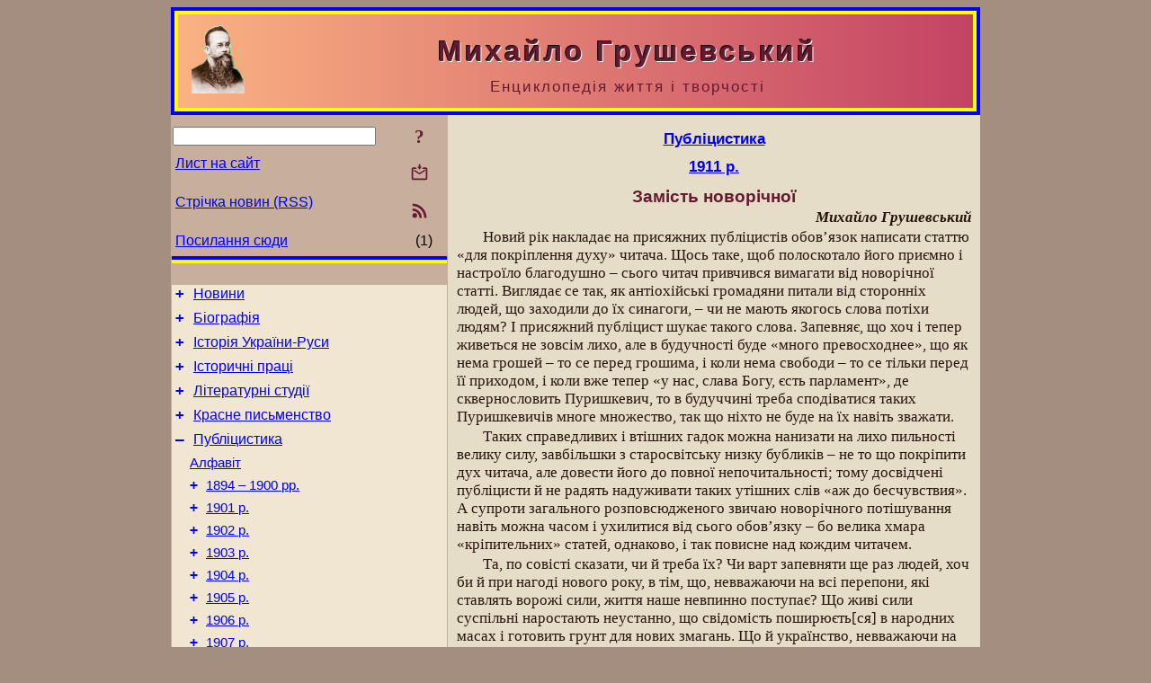

--- FILE ---
content_type: text/html; charset=utf-8
request_url: https://m-hrushevsky.name/uk/Publicistics/1911/ZamistNovorichnoji.html
body_size: 21777
content:
<!DOCTYPE html>
<html lang="uk">
<head>
<!-- Global site tag (gtag.js) - Google Analytics -->
<script async src="https://www.googletagmanager.com/gtag/js?id=UA-3035925-13"></script>
<script>
 window.dataLayer = window.dataLayer || [];
 function gtag(){dataLayer.push(arguments);}
 gtag('js', new Date());
 gtag('config', 'UA-3035925-13');
</script>
<script async src="//pagead2.googlesyndication.com/pagead/js/adsbygoogle.js"></script>
<script>
(adsbygoogle = window.adsbygoogle || []).push({
google_ad_client: "pub-3960713518170830",
enable_page_level_ads: true
});
</script>
<meta http-equiv="Content-Type" content="text/html; charset=utf-8" />
<meta name="viewport" content="width=device-width, initial-scale=1">
<meta name="generator" content="Smereka 4.3" />
<meta name="author" content="M.Zharkikh" />
<!-- Begin section WinTitle -->
<title>Михайло Грушевський – Замість новорічної</title>
<!-- End section WinTitle -->
<meta name="description" content="Тепер сі будучі герої українського націоналізму самі не підозрівають і не передчувають, як близько і близесенько ходить коло них отся можливість їх українського націоналізму." />
<link rel="shortcut icon" media="all" href="/files/MHr/favicon.ico" type="image/x-icon" />
<link rel="icon" media="all" href="/files/MHr/favicon.ico" type="image/x-icon" />
<!-- Begin section ResponsiveCSS -->
<style>
/* Common Smereka responsive design styles
Inspired with W3.css ver 4.12 */

@media (min-width: 900px) {
.w3-modal-content {width:800px!important;}
.w3-hide-large {display:none!important;}
#LeftCell {width: 308px;}
}

@media (max-width: 899px) {
#LeftCell {display: none;}
#DocContainer {max-width: 600px!important;}
}
</style>
<!-- End section ResponsiveCSS -->
<link rel="StyleSheet" type="text/css" href="/files/MHr/site.css" />
<script src="/files/common/jscripts/common.js"></script>
<!-- Begin section AdditionalJS -->
<!-- End section AdditionalJS -->
<script>
var LACopyFail = 'Скористайтесь локальним меню для копіювання';
var LATempText = 'Запит обробляється...';
var LATEMsg = 'Фрагмент тексту, в якому Ви помітили помилку:%n%s%n%nВідправити повідомлення редактору сайта?';
var LATENote = 'Виділено занадто довгий текст.%nВиділіть не більше %s символів.';
var LABmkA = 'Номер рядка (абзаца)';
var LABmkB = 'Копіювати URL рядка (абзаца) в буфер обміну';
var LABmkC = 'Встановити закладку на цей рядок (абзац)';
var LABmkD = 'К';
var LABmkD2 = 'З';
var LAShareText = 'Поділитись у ';
var LAPublText = 'Опублікувати в ';
var LAAddBmkText = 'Додати закладку в ';
var LACVMsg = 'Поле «%s» є обов’язковим';
var DoLoadFunc = null;
var HelperRunOnce = 0;
var FocusId = null;
var CurrentNodeId = 282190;
var CurrentLang = 'uk';
var CurrentMode = '';
var GlobalSearchMode = 'SmerekaSE';
window.google_analytics_uacct = 'UA-3035925-13';

function CopyToClipboard(str) {
//This is NOT work while in separate file, but work when insert in HTML.
	if (window.clipboardData) { // IE
		window.clipboardData.setData('text', str);
	} else { // all except Safari
	// http://jsfiddle.net/jdhenckel/km7prgv4/3
		function listener(e) {
		e.clipboardData.setData("text/html", str);
		e.clipboardData.setData("text/plain", str);
		e.preventDefault();
		}
		document.addEventListener("copy", listener);
		try {
			var Res = document.execCommand('copy');
			if (!Res) { // no way in Safari!
				alert(LACopyFail);
			}
		}
		catch (err) {
			alert(LACopyFail);
		}
		document.removeEventListener("copy", listener);
	}
}; // CopyToClipboard
</script>

<link rel="canonical" href="/uk/Publicistics/1911/ZamistNovorichnoji.html" />
</head>
<body class="DocBody" onload="DoLoad()">
<div id="DocContainer">
<!-- Begin section PreHeader -->
<!-- End section PreHeader -->
<header>
<!-- Begin section PageHeader -->
<div style="padding: 4px; background: blue">
<table id="InnerDocHdr">
<tr>
<td style="vertical-align: middle; width: 12px" class="w3-hide-large">
<button id="MenuBtn" class="w3-button" style="line-height: 20px;" title="Відкрити ліву панель інструментів / навігації" onclick="ToggleLeftPanel(1)">☰</button>
</td>
<td style="vertical-align: middle; padding-left: 5px; padding-rigth: 5px">
<a href="/"><img src="https://www.m-hrushevsky.name/files/MHr/design/logos.png" alt="Початкова сторінка" title="Початкова сторінка" class="w3-image"></a>
</td>
<td>
<!-- Begin section HeaderInfo -->
<p id="SiteTitle" class="DocHeader">
	Михайло Грушевський
</p>
<p id="SiteSubtitle" class="InternalHeader2">
	Енциклопедія життя і творчості
</p>
<!-- End section HeaderInfo -->
</td>
</tr>
</table>
</div>
<!-- End section PageHeader -->
</header>
<main>
<div id="InfoPanel" class="w3-modal" style="display: none;">
<div id="InfoPanelCnt" class="w3-modal-content">
<p class="BodyRight" onclick="ClosePanel()"><button class="w3-button CloseBtn" style="background-color: transparent!important" title="Esc - закрити" onclick="ClosePanel()">X</button></p>
<!-- Begin section InfoPanel -->
<div id="MessageForm" style="display: none; min-width: 400px; padding-bottom: 16px;">
<h2 style="margin-top: 0px">
	Лист на сайт
</h2>
<form name="MailForm" action="#" onsubmit="return SendMailMsg();">
<table class="CenteredBlock BTNoIndent">
	<tr>
		<td>
			<label for="SenderName">П.І.Б.</label> (<span id="SenderName_Place">0/64</span>)
		</td>
		<td>
			<input type="text" id="SenderName" maxlength="32" value="" style="width: 100%" onkeyup="return DoKeyUp(this, 64)" />
		</td>
	</tr>
	<tr>
		<td>
			<label for="Contact">Е-адреса</label> (<span id="Contact_Place">0/64</span>)
		</td>
		<td>
			<input type="text" id="Contact" maxlength="32" value="" style="width: 100%" onkeyup="return DoKeyUp(this, 64)" />
		</td>
	</tr>
	<tr>
	 <td colspan="2">
			<p class="BTNoIndent">
				<label for="MsgText">Повідомлення</label> (<span id="MsgText_Place">0/1000</span>)<br>
				<textarea id="MsgText" rows="8" style=" width: 100%" onkeyup="return DoKeyUp(this, 1000)"></textarea>
			</p>
	 </td>
	</tr>
	<tr style="vertical-align: bottom;">
		<td style="text-align: center;" id="NumberSign">
		</td>
		<td>
			<input type="submit" value="Надіслати" onclick="return CheckValues({'SenderName' : 'П.І.Б.', 'Contact' : 'Е-адреса / телефон', 'MsgText' : 'Повідомлення', 'Number' : 'Число'});">
			<input type="reset" value="Скасувати">
		</td>
	</tr>
</table>
<input type="hidden" id="Referer" name="Referer" value="">
</form>
</div>

<div id="Search" class="CenteredBlock" style="display: none; min-width: 400px; max-width: 600px; padding-bottom: 16px;">
<h2 style="margin-top: 0px">
	Пошук по розділу сайта <b><i>Замість новорічної</i></b>
</h2>
<table class="CenteredBlock">
<tr>
<td>
<input type="text" maxlength="255" value="" id="SearchTerm2" style="width: 240px;" title="[Alt + Shift + F] Введіть пошуковий вираз + Enter" onkeypress="SearchKeyPress(event, 'SearchTerm2')"/>
</td>
<td>
<div class="w3-button" title="Пошук по розділу" style="cursor: pointer;" onclick="SiteSearchSM('SearchTerm2');"><div class="SearchBtn ToolBtnColor">?</div></div>
</td>
<td class="BTNoIndent">
<a href="#" onclick="ToggleBlock('SearchAddParam')">Налаштування…</a>
</td>
</tr>
</table>
<div id="SearchAddParam" style="display: none">
<table class="CenteredBlock SearchAddParam">
<tr style="vertical-align: top">
	<td class="BTNoIndent">
		<input type="checkbox" id="CaseSensitive" /> <label for="CaseSensitive">З урахуванням регістру</label><br />
		<b>Поля</b>:<br />
		<input type="radio" id="FindAttrFieldAll" name="FindAttrField" value="TitleCode" checked="checked"/> <label for="FindAttrFieldAll">Скрізь</label><br />
		<input type="radio" id="FindAttrFieldTitle" name="FindAttrField" value="DocTitle" /> <label for="FindAttrFieldTitle">Тільки в заголовках</label><br />
		<input type="radio" id="FindAttrFieldText" name="FindAttrField" value="HTMLCode" /> <label for="FindAttrFieldText">Тільки в текстах</label>
	</td>
	<td class="BTNoIndent" style="padding-left: 16px">
		<b>Частина слова</b>:<br />
		<input type="radio" id="FindWordPtany" name="FindWordPt" value="any" checked="checked"/> <label for="FindWordPtany">будь-яка</label><br />
		<input type="radio" id="FindWordPtwhole" name="FindWordPt" value="whole" /> <label for="FindWordPtwhole">ціле слово</label><br />
		<input type="radio" id="FindWordPtbegin" name="FindWordPt" value="begin" /> <label for="FindWordPtbegin">початок</label><br />
		<input type="radio" id="FindWordPtend" name="FindWordPt" value="end" /> <label for="FindWordPtend">кінець</label>
	</td>
</tr>
</table>
</div>
<div id="SearchOutput">
</div>
<p class="BF BodyCenter">
	Не знайшли потрібного?
</p>
<p class="BodyCenter">
	1) Змініть пошуковий вираз та / або додаткові налаштування пошуку;
</p>
<p class="BodyCenter">
	2) Шукайте в іншому розділі сайту;
</p>
<p class="BodyCenter">
	3) Скористайтесь пошуком Google <b>по всьому сайту</b>:
</p>
<table id="GSearch" class="CenteredBlock" style="margin-bottom: 8px">
<tr>
<td>
<input type="text" maxlength="255" value="" id="GSearchTerm" style="width: 140px;" onkeypress="SearchKeyPress(event, 'GSearchTerm', 'GoogleSE')"/>
</td>
<td class="BodyCenter">
<input type="button" title="Пошук Google" value="Go[ogle]" onclick="SiteSearchGoogle('GSearchTerm');" />
</td>
</tr>
</table>
</div>

<div id="InfoPanelStuff" style="display: none">
</div>

<div id="BackLinks" class="CenteredBlock" style="display: none; min-width: 400px; max-width: 600px; padding-bottom: 16px;">
<h2 style="margin-top: 0px">
	Посилання на сторінку сайта <b><i>Замість новорічної</i></b>
</h2>
<div id="BackLinksOutput">
</div>
</div>

<!-- End section InfoPanel -->
</div>
</div>
<div id="LeftPanelFloat" style="display: none" class="w3-hide-large">
</div>
<table class="StuffTable">
<tr>
<td id="LeftCell">
<p class="BodyRight" onclick="ToggleLeftPanel(0)"><button class="w3-button w3-hide-large CloseBtn" style="background-color: transparent!important" title="Esc - закрити" onclick="ToggleLeftPanel(0)">X</button></p>
<!-- Begin section ToolBlockResponsible -->
<table class="w3-table ToolBlock">
	<tr>
		<td>
			<input type="text" maxlength="255" value="" id="SearchTerm" style="width: 100%" title="[Alt + Shift + F] Введіть пошуковий вираз" onkeypress="SearchKeyPress(event, 'SearchTerm')"/>
		</td>
		<td style="text-align: right">
			<div class="w3-button" title="Пошук" onclick="SiteSearchSM('SearchTerm');">
<div class="SearchBtn ToolBtnColor">?</div>
			</div>
		</td>
	</tr>
	<tr>
		<td class="Menu0"><a href="#" onclick="MailToEditor()">Лист на сайт</a></td>
		<td style="text-align: right">
			<div class="w3-button" title="Лист на сайт" onclick="MailToEditor()">
<svg id="MailIcon" viewBox="0 0 24 24" width="27" height="21">
<polygon class="ToolBtnColor" points="19,8.6 12,13 5,8.6 5,10.6 12,15 19,10.6"></polygon>
<path class="ToolBtnColor" d="M20,6h-3.2l-1.5,2H20v12H4V8h4.7L7.2,6H4C2.9,6,2,6.9,2,8v12c0,1.1,0.9,2,2,2h16c1.1,0,2-0.9,2-2V8C22,6.9,21.1,6,20,6z"></path>
<polygon class="ToolBtnColor" points="9,5 11,5 11,2 13,2 13,5 15,5 12,9"></polygon>
</svg>
			</div>
		</td>
	</tr>
	<tr>
		<td class="Menu0"><a href="/uk/xml/rss.xml">Стрічка новин (RSS)</a></td>
		<td style="text-align: right">
			<div class="w3-button" title="Стрічка новин (RSS 2.0)"><a href="/uk/xml/rss.xml">
<svg id="RSSicon" viewBox="0 0 8 8" width="27" height="21">
 <circle class="ToolBtnColor" cx="2" cy="6" r="1"></circle>
 <path class="ToolBtnColor" d="m 1,4 a 3,3 0 0 1 3,3 h 1 a 4,4 0 0 0 -4,-4 z"></path>
 <path class="ToolBtnColor" d="m 1,2 a 5,5 0 0 1 5,5 h 1 a 6,6 0 0 0 -6,-6 z"></path>
</svg>
			</a></div>
		</td>
	</tr>
	<tr>
		<td class="Menu0"><a href="#" onclick="GetBackLinks()">Посилання сюди</a></td>
		<td class="Menu0" style="text-align: right; padding-right: 16px">(1)</td>
	</tr>		
</table>

<!-- End section ToolBlockResponsible -->
<!-- Begin section ToolBlockDivider -->
<hr class="GenDivider">
<!-- End section ToolBlockDivider -->
<aside>
<!-- Begin section SydNal -->
<script async src="https://pagead2.googlesyndication.com/pagead/js/adsbygoogle.js?client=ca-pub-3960713518170830"
 crossorigin="anonymous"></script>
<!-- 300x250, created 6/18/09 -->
<ins class="adsbygoogle"
 style="style="display:inline-block;width:300px;height:250px""
 data-ad-client="ca-pub-3960713518170830"
 data-ad-slot="6772614692"></ins>
<script>
 (adsbygoogle = window.adsbygoogle || []).push({});
</script>
<!-- End section SydNal -->
<!--LinkPlace1-->
</aside>
<nav>
<!-- Begin section Inspector -->
<!-- Inspector begin -->
<div class="TreeDiv">
	<p class="Menu0" style="margin-left: 0px">
		<span class="TreeMarker"><a href="/uk/News.html" class="TreeMarkerLink">+</a>&nbsp;</span><a href="/uk/News.html">Новини</a>
	</p>
	<p class="Menu0" style="margin-left: 0px">
		<span class="TreeMarker"><a href="/uk/Bio.html" class="TreeMarkerLink">+</a>&nbsp;</span><a href="/uk/Bio.html">Біографія</a>
	</p>
	<p class="Menu0" style="margin-left: 0px">
		<span class="TreeMarker"><a href="/uk/HistUkrainy.html" class="TreeMarkerLink">+</a>&nbsp;</span><a href="/uk/HistUkrainy.html">Історія України-Руси</a>
	</p>
	<p class="Menu0" style="margin-left: 0px">
		<span class="TreeMarker"><a href="/uk/History.html" class="TreeMarkerLink">+</a>&nbsp;</span><a href="/uk/History.html">Історичні праці</a>
	</p>
	<p class="Menu0" style="margin-left: 0px">
		<span class="TreeMarker"><a href="/uk/LitStudies.html" class="TreeMarkerLink">+</a>&nbsp;</span><a href="/uk/LitStudies.html">Літературні студії</a>
	</p>
	<p class="Menu0" style="margin-left: 0px">
		<span class="TreeMarker"><a href="/uk/Fiction.html" class="TreeMarkerLink">+</a>&nbsp;</span><a href="/uk/Fiction.html">Красне письменство</a>
	</p>
	<p class="Menu0" style="margin-left: 0px">
		<span class="TreeMarker"><a href="/uk/Publicistics.html" class="TreeMarkerLink">–</a>&nbsp;</span><a href="/uk/Publicistics.html">Публіцистика</a>
	</p>
	<p class="Menu1" style="margin-left: 20px">
		<span class="TreeMarker"></span><a href="/uk/Publicistics/AlphaIndex.html">Алфавіт</a>
	</p>
	<p class="Menu1" style="margin-left: 20px">
		<span class="TreeMarker"><a href="/uk/Publicistics/1898-1900.html" class="TreeMarkerLink">+</a>&nbsp;</span><a href="/uk/Publicistics/1898-1900.html">1894 – 1900 рр.</a>
	</p>
	<p class="Menu1" style="margin-left: 20px">
		<span class="TreeMarker"><a href="/uk/Publicistics/1901.html" class="TreeMarkerLink">+</a>&nbsp;</span><a href="/uk/Publicistics/1901.html">1901 р.</a>
	</p>
	<p class="Menu1" style="margin-left: 20px">
		<span class="TreeMarker"><a href="/uk/Publicistics/1902.html" class="TreeMarkerLink">+</a>&nbsp;</span><a href="/uk/Publicistics/1902.html">1902 р.</a>
	</p>
	<p class="Menu1" style="margin-left: 20px">
		<span class="TreeMarker"><a href="/uk/Publicistics/1903.html" class="TreeMarkerLink">+</a>&nbsp;</span><a href="/uk/Publicistics/1903.html">1903 р.</a>
	</p>
	<p class="Menu1" style="margin-left: 20px">
		<span class="TreeMarker"><a href="/uk/Publicistics/1904.html" class="TreeMarkerLink">+</a>&nbsp;</span><a href="/uk/Publicistics/1904.html">1904 р.</a>
	</p>
	<p class="Menu1" style="margin-left: 20px">
		<span class="TreeMarker"><a href="/uk/Publicistics/1905.html" class="TreeMarkerLink">+</a>&nbsp;</span><a href="/uk/Publicistics/1905.html">1905 р.</a>
	</p>
	<p class="Menu1" style="margin-left: 20px">
		<span class="TreeMarker"><a href="/uk/Publicistics/1906.html" class="TreeMarkerLink">+</a>&nbsp;</span><a href="/uk/Publicistics/1906.html">1906 р.</a>
	</p>
	<p class="Menu1" style="margin-left: 20px">
		<span class="TreeMarker"><a href="/uk/Publicistics/1907.html" class="TreeMarkerLink">+</a>&nbsp;</span><a href="/uk/Publicistics/1907.html">1907 р.</a>
	</p>
	<p class="Menu1" style="margin-left: 20px">
		<span class="TreeMarker"><a href="/uk/Publicistics/1908.html" class="TreeMarkerLink">+</a>&nbsp;</span><a href="/uk/Publicistics/1908.html">1908 р.</a>
	</p>
	<p class="Menu1" style="margin-left: 20px">
		<span class="TreeMarker"><a href="/uk/Publicistics/1909.html" class="TreeMarkerLink">+</a>&nbsp;</span><a href="/uk/Publicistics/1909.html">1909 р.</a>
	</p>
	<p class="Menu1" style="margin-left: 20px">
		<span class="TreeMarker"><a href="/uk/Publicistics/1910.html" class="TreeMarkerLink">+</a>&nbsp;</span><a href="/uk/Publicistics/1910.html">1910 р.</a>
	</p>
	<p class="Menu1" style="margin-left: 20px">
		<span class="TreeMarker"><a href="/uk/Publicistics/1911.html" class="TreeMarkerLink">–</a>&nbsp;</span><a href="/uk/Publicistics/1911.html">1911 р.</a>
	</p>
	<p class="Menu" style="margin-left: 40px">
		<span class="TreeMarker"></span><a href="/uk/Publicistics/1911/ZNovymRokom.html">З новим роком!</a>
	</p>
	<p class="MenuSel" style="margin-left: 40px">
		<span class="TreeMarker"></span><a href="/uk/Publicistics/1911/ZamistNovorichnoji.html">Замість новорічної</a>
	</p>
	<p class="Menu" style="margin-left: 40px">
		<span class="TreeMarker"></span><a href="/uk/Publicistics/1911/DvaJuvileji.html">Два ювілеї</a>
	</p>
	<p class="Menu" style="margin-left: 40px">
		<span class="TreeMarker"></span><a href="/uk/Publicistics/1911/DoNashyxChytachiv2.html">До наших читачів (Село)</a>
	</p>
	<p class="Menu" style="margin-left: 40px">
		<span class="TreeMarker"></span><a href="/uk/Publicistics/1911/DoNashyxChytachiv3.html">До наших читачів (Засів)</a>
	</p>
	<p class="Menu" style="margin-left: 40px">
		<span class="TreeMarker"></span><a href="/uk/Publicistics/1911/FabrykacijaSeparatyzmu.html">Фабрикація сепаратизму</a>
	</p>
	<p class="Menu" style="margin-left: 40px">
		<span class="TreeMarker"></span><a href="/uk/Publicistics/1911/Nedoocinjuvannja.html">Недооцінювання</a>
	</p>
	<p class="Menu" style="margin-left: 40px">
		<span class="TreeMarker"><a href="/uk/Publicistics/1911/NashaPolityka.html" class="TreeMarkerLink">+</a>&nbsp;</span><a href="/uk/Publicistics/1911/NashaPolityka.html">Наша політика</a>
	</p>
	<p class="Menu" style="margin-left: 40px">
		<span class="TreeMarker"></span><a href="/uk/Publicistics/1911/VSlovjanskyxObijmax.html">В слов’янських обіймах</a>
	</p>
	<p class="Menu" style="margin-left: 40px">
		<span class="TreeMarker"></span><a href="/uk/Publicistics/1911/VydavnGrushevskogo.html">Видавництво імені С.Ф.Грушевського</a>
	</p>
	<p class="Menu1" style="margin-left: 20px">
		<span class="TreeMarker"><a href="/uk/Publicistics/1912.html" class="TreeMarkerLink">+</a>&nbsp;</span><a href="/uk/Publicistics/1912.html">1912 р.</a>
	</p>
	<p class="Menu1" style="margin-left: 20px">
		<span class="TreeMarker"><a href="/uk/Publicistics/1913.html" class="TreeMarkerLink">+</a>&nbsp;</span><a href="/uk/Publicistics/1913.html">1913 р.</a>
	</p>
	<p class="Menu1" style="margin-left: 20px">
		<span class="TreeMarker"><a href="/uk/Publicistics/1914.html" class="TreeMarkerLink">+</a>&nbsp;</span><a href="/uk/Publicistics/1914.html">1914 р.</a>
	</p>
	<p class="Menu1" style="margin-left: 20px">
		<span class="TreeMarker"><a href="/uk/Publicistics/1915.html" class="TreeMarkerLink">+</a>&nbsp;</span><a href="/uk/Publicistics/1915.html">1915 р.</a>
	</p>
	<p class="Menu1" style="margin-left: 20px">
		<span class="TreeMarker"><a href="/uk/Publicistics/1916.html" class="TreeMarkerLink">+</a>&nbsp;</span><a href="/uk/Publicistics/1916.html">1916 р.</a>
	</p>
	<p class="Menu1" style="margin-left: 20px">
		<span class="TreeMarker"><a href="/uk/Publicistics/1917.html" class="TreeMarkerLink">+</a>&nbsp;</span><a href="/uk/Publicistics/1917.html">1917 р.</a>
	</p>
	<p class="Menu1" style="margin-left: 20px">
		<span class="TreeMarker"><a href="/uk/Publicistics/1918.html" class="TreeMarkerLink">+</a>&nbsp;</span><a href="/uk/Publicistics/1918.html">1918 р.</a>
	</p>
	<p class="Menu1" style="margin-left: 20px">
		<span class="TreeMarker"><a href="/uk/Publicistics/1919.html" class="TreeMarkerLink">+</a>&nbsp;</span><a href="/uk/Publicistics/1919.html">1919 р.</a>
	</p>
	<p class="Menu1" style="margin-left: 20px">
		<span class="TreeMarker"><a href="/uk/Publicistics/1920.html" class="TreeMarkerLink">+</a>&nbsp;</span><a href="/uk/Publicistics/1920.html">1920 р.</a>
	</p>
	<p class="Menu1" style="margin-left: 20px">
		<span class="TreeMarker"><a href="/uk/Publicistics/1921.html" class="TreeMarkerLink">+</a>&nbsp;</span><a href="/uk/Publicistics/1921.html">1921 р.</a>
	</p>
	<p class="Menu1" style="margin-left: 20px">
		<span class="TreeMarker"><a href="/uk/Publicistics/1922.html" class="TreeMarkerLink">+</a>&nbsp;</span><a href="/uk/Publicistics/1922.html">1922 р.</a>
	</p>
	<p class="Menu1" style="margin-left: 20px">
		<span class="TreeMarker"><a href="/uk/Publicistics/1923.html" class="TreeMarkerLink">+</a>&nbsp;</span><a href="/uk/Publicistics/1923.html">1923 р.</a>
	</p>
	<p class="Menu1" style="margin-left: 20px">
		<span class="TreeMarker"><a href="/uk/Publicistics/1924.html" class="TreeMarkerLink">+</a>&nbsp;</span><a href="/uk/Publicistics/1924.html">1924 р.</a>
	</p>
	<p class="Menu1" style="margin-left: 20px">
		<span class="TreeMarker"><a href="/uk/Publicistics/1926.html" class="TreeMarkerLink">+</a>&nbsp;</span><a href="/uk/Publicistics/1926.html">1926 р.</a>
	</p>
	<p class="Menu0" style="margin-left: 0px">
		<span class="TreeMarker"><a href="/uk/BioStudies.html" class="TreeMarkerLink">+</a>&nbsp;</span><a href="/uk/BioStudies.html">Біографії. Некрологи</a>
	</p>
	<p class="Menu0" style="margin-left: 0px">
		<span class="TreeMarker"><a href="/uk/Memoirs.html" class="TreeMarkerLink">+</a>&nbsp;</span><a href="/uk/Memoirs.html">Спогади. Щоденник</a>
	</p>
	<p class="Menu0" style="margin-left: 0px">
		<span class="TreeMarker"><a href="/uk/Corresp.html" class="TreeMarkerLink">+</a>&nbsp;</span><a href="/uk/Corresp.html">Листи М.Грушевського</a>
	</p>
	<p class="Menu0" style="margin-left: 0px">
		<span class="TreeMarker"><a href="/uk/Gallery.html" class="TreeMarkerLink">+</a>&nbsp;</span><a href="/uk/Gallery.html">Галерея</a>
	</p>
	<p class="Menu0" style="margin-left: 0px">
		<span class="TreeMarker"><a href="/uk/Studies.html" class="TreeMarkerLink">+</a>&nbsp;</span><a href="/uk/Studies.html">Дослідження</a>
	</p>
	<p class="Menu0" style="margin-left: 0px">
		<span class="TreeMarker"></span><a href="/uk/Guide.html">Довідник</a>
	</p>
</div>
<!-- Inspector end -->

<!-- End section Inspector -->
</nav>
<aside>
<!--LinkPlace0-->
</aside>
</td>
<td id="StuffCell">
<!-- Begin section StuffCell -->
<!-- Begin section TrackBar -->
<nav>
<table class="TrackBar w3-table">
	<tr>
		<td style="text-align: left; margin-left: 1em;">
			<!-- StdEditorBar start -->


<!-- StdEditorBar end -->
		</td>
		<td style="text-align: right; vertical-align: middle; margin-right: 1em; white-space:nowrap;">
			<script>
var FPBStyle = 'inline-block';
</script>
<div id="FPanelBtn" class="w3-button ToolBtnColor" style="display: none; cursor: pointer" title="Плаваюча панель" onclick="DisplayFloatPanel()"><div class="SearchBtn" >&#9788;</div></div>

		</td>
	</tr>
</table>
</nav>
<!-- End section TrackBar -->
<nav>
<h2>
	<a href="/uk/Publicistics.html">Публіцистика</a>
</h2>
<h2>
	<a href="/uk/Publicistics/1911.html">1911 р.</a>
</h2>

</nav>
<article>
<header>
<!-- Begin section DocTitle -->
<h1>
	Замість новорічної
</h1>
<!-- End section DocTitle -->
</header>
<!-- Begin section Author -->
<p class="AuthorArt">
	Михайло Грушевський
</p>
<!-- End section Author -->
<!-- Begin section MainContent -->
<p class="BT" id="Line1" ondblclick="BmkP(this)">
	Новий рік накладає на присяжних публіцистів обов’язок написати статтю «для покріплення духу» читача. Щось таке, щоб полоскотало його приємно і настроїло благодушно – сього читач привчився вимагати від новорічної статті. Виглядає се так, як антіохійські громадяни питали від сторонніх людей, що заходили до їх синагоги, – чи не мають якогось слова потіхи людям? І присяжний публіцист шукає такого слова. Запевняє, що хоч і тепер живеться не зовсім лихо, але в будучності буде «много превосходнее», що як нема грошей – то се перед грошима, і коли нема свободи – то се тільки перед її приходом, і коли вже тепер «у нас, слава Богу, єсть парламент», де сквернословить Пуришкевич, то в будуччині треба сподіватися таких Пуришкевичів многе множество, так що ніхто не буде на їх навіть зважати.
</p>
<p class="BT" id="Line2" ondblclick="BmkP(this)">
	Таких справедливих і втішних гадок можна нанизати на лихо пильності велику силу, завбільшки з старосвітську низку бубликів – не то що покріпити дух читача, але довести його до повної непочитальності; тому досвідчені публіцисти й не радять надуживати таких утішних слів «аж до бесчувствия». А супроти загального розповсюдженого звичаю новорічного потішування навіть можна часом і ухилитися від сього обов’язку – бо велика хмара «кріпительних» статей, однаково, і так повисне над кождим читачем.
</p>
<p class="BT" id="Line3" ondblclick="BmkP(this)">
	Та, по совісті сказати, чи й треба їх? Чи варт запевняти ще раз людей, хоч би й при нагоді нового року, в тім, що, невважаючи на всі перепони, які ставлять ворожі сили, життя наше невпинно поступає? Що живі сили суспільні наростають неустанно, що свідомість поширюєть[ся] в народних масах і готовить грунт для нових змагань. Що й українство, невважаючи на байдужість українців і на ті помилки, які так щедро допускаються ділателя-ми українського життя, теж стає все замітнішою силою – не кажу вже про Україну австрійську, а навіть і на тій убогій і занедбаній російській.
</p>
<p class="BT" id="Line4" ondblclick="BmkP(this)">
	Ті, що «поклали свої руки на рало» народної роботи, не потребують сих запевнень і потішань. Вони знають се все і можуть сказати ще більше. Вони знають, що навіть в «неможливих» обставинах нинішнього життя можлива корисна, плодотворна робота, і праця щира, одушевлена бажаннями добра і поступу народного, а не якимись сторонніми, особистими побудками, – вона не буває і не може бути марна. Скільки б не тратилося сили на поборення перепон, скільки б не змахувала результатів такої праці начальственна рука – зістається щось з того. І те «щось» підносить рівень народного життя дуже значно і помітно.
</p>
<p class="BT" id="Line5" ondblclick="BmkP(this)">
	Се вони знають, і нащо їм се ще говорити?
</p>
<p class="BT" id="Line6" ondblclick="BmkP(this)">
	А ті, що простигли були руки до українства в хвилі всенародного руху, але скоренько взяли їх назад, коли показалося, що на українській хвилі не випливеш до почестей, заробітків, не зробиш кар’єри, і вони швиденько повернули кругом – направо чи наліво, старанно замівши за собою сліди такого нерозважного «увлечения»? Або ті, що, не одрікшися українства і навіть «боліючи душею» нібито за нього, все недосужні за всякими іншими пильнішими ділами робити що-небудь для українського життя? Чи й їм подати «слова утешения», запевняючи, що, невважаючи на ренегатство одних, на неробство других, українське життя не гине, а поступає наперед? Чи потішити й їх, щоб не зажурилися ані на хвилю своїм абсентеїзмом, могли бути спокійні за долю України і не ранили свого ніжного серця терном жалю і каяття? Думаю, що й тут ее даремна праця, бо сі недосужні українці і без помочі новорічних публіцистів без великого клопоту знайдуть безліч мотивів, якими заспокоять в перших же початках всякий приступ каяття чи жалю за долею України, і
</p>
<p class="BT3" id="Line7" ondblclick="BmkP(this)">
	предоставив почтительно нам
</p>
<p class="BT3" id="Line8" ondblclick="BmkP(this)">
	погружаться в искусства, в науки, –
</p>
<p class="BTNoIndent">
	натягати свої жили на задоволення потреб українського життя, самі тихенько займатимуться далі благоустройством власних діл і ділець.
</p>
<p class="BT" id="Line9" ondblclick="BmkP(this)">
	Приходиться сказати з старим боговидцем: неправедний нехай собі робить неправду і праведний нехай творить неправду, час наступає скоро, і кождому по ділам їх заплата.
</p>
<p class="BT" id="Line10" ondblclick="BmkP(this)">
	Прийде час, коли українство заблисне – не то що славою своєю, а так тільки легенечкими натяками, далекими можливостями своєї слави, і всі сі байдужі і недосужні земляки запалають відразу необорним запалом до українства і задивують вселенну незвичайним українським національним завзяттям, націоналізмом і шовінізмом, і чим хочете –
</p>
<p class="BT3" id="Line11" ondblclick="BmkP(this)">
	<script>
	document.write((new Array('<a ', 'hre', 'f="', 'htt', 'ps:', '//w', 'ww.', 't-s', 'hev', 'che', 'nko', '.na', 'me/', 'uk/', 'Kob', 'zar', '/18', '59/', 'Isa', 'ija', 'Gla', 'va3', '5.h', 'tml', '#Li', 'ne3', '2" ', 'tit', 'le=', '"Іс', 'аія', '. Г', 'лав', 'а 3', '5">', 'нім', 'им ', 'отв', 'ерз', 'уть', 'ся ', 'уст', 'а,<', '/a>')).join(""));
</script>
</p>
<p class="BT3" id="Line12" ondblclick="BmkP(this)">
	прорветься слово, як вода,
</p>
<p class="BTNoIndent">
	недоріки, що тепер так смиренно відмовляються своїм незнанням і непривичкою до української мови, які тепер не осміляються зв’язати двох слів по-українськи і ніяк не можуть збагнути таїнств української правописі, стрілять в небо фонтанами української красномовності, а «ницаки» здивують незвичайною справністю в усяких українських ділах і обращеніях, науках і штуках, мистецтвах і умілостях. Як сказано в писанії, «<span class="Hint" title="Ісайя, 35, 6">тоді випростується язик недорік і ясна буде мова гугнявих</span>». Учених, досвідчених і талановитих українців посуне в усіх фахах і справах така хмара, що світ сонячний затьмиться і всякі там Європи засвищуть зі здивування від того несподіваного об’явлення скритих українських здібностей і талантів.
</p>
<p class="BT" id="Line13" ondblclick="BmkP(this)">
	Українці – се ж, Боже мій, який нарід здібний, талановитий, справний, многосторонній і многогранний – аби тільки запахтило їм чимсь смачним! Се звісно всім, і навіть трудно собі представити ту грандіозну навалу українських Шельменків всякого стану і званія – їх нашествіє в українські літератури і науки, коли з’явиться підозріння, що від сих літератур і наук можна діставати довольствіє. Тепер сі будучі герої українського націоналізму самі не підозрівають і не передчувають, як близько і близесенько ходить коло них отся можливість їх українського націоналізму.
</p>
<p class="BT" id="Line14" ondblclick="BmkP(this)">
	Правда, що се «близесеньке» може бути дуже релятивне, коли рахувати його місяцями й роками. Але потенціальна близькість не підлягає ніякому сумнівові. В кождім разі веду мову до того, що ми можемо зіставити наших байдужих і недосужних земляків їх власному промишленію і замість журитися ними, з більшою користю можемо подумати про себе і про своє діло. І то не так про зверхні обставини його, що лежать поза сферою наших безпосередніх впливів, так що на зміну їх можемо впливати дуже мало, хоч і не можемо через се залишати планової участі в спільних змаганнях до перестрою загальних обставин життя разом з іншими суспільностями і народами, з якими зв’язала нас історична доля. Передусім мусимо більше думати про ті ближчі обставини, які виникають з самої нашої власної діяльності і нею в значній мірі можуть бути змінені чи знейтралізовані. Про них варто подумати при кождій нагоді, хоч би й на новий рік.
</p>
<p class="BT" id="Line15" ondblclick="BmkP(this)">
	От подумати, наприклад, хоч би й про те, що у нас – говорю сим разом про російську Україну – при невеликій взагалі сумі національної роботи й енергії несорозмірно багато сеї енергії йде на внутрішнє тертя, на внутрішню боротьбу, і то боротьбу не так програм і теорій, як боротьбу груп і кружків. Між тим, як майже зникли з публічної арени дебати партійні, програмові, дійсно корисні для усвідомлення і політичного виховання громадянства, їх місце зайняла полеміка, позбавлена всякої теоретичної вартості, яка являється результатом не так програмових теоретичних різниць, як особистих знеохочень і рахунків, та й ті, не насмілюючися виступати з відкритим шоломом прилюдно, в пресі, далеко більше ходять різними потайними ходами, дорогою «усної традиції» або, попросту сказавши, сплетні.
</p>
<p class="BT" id="Line16" ondblclick="BmkP(this)">
	Навіть дійсні, принципіальні різниці не дебатуються відкрито і щиро в тім, що становить їх зміст і істоту, а розмінюються або на особисті сплетні й інсинуації, що розпускаються пошепки по просторам соборної України, або на різні дрібниці про мову, правопись та всякі принагідні кусання в п’яту противника. Замість літературної битви, яка мала б прочистити атмосферу і послужити певному усвідомленню суспільності, йде дрібна мародерська війна, потайна, незв’язана ніякими правилами літературного лицарства, обов’язкового для прилюдних виступів, висвободжена з усяких обов’язків літературної етики. Закисає літературна, а з нею й громадська атмосфера українського життя, заносить цвіллю і гниллю розкладу, ширить знеохочення і зневіру, безмірно понижає силу і творчість громадської роботи.
</p>
<p class="BT" id="Line17" ondblclick="BmkP(this)">
	Замість творчої праці, енергія йде на боротьбу з отсим «внутрішнім ворогом», з многоголовою гідрою інсинуації, сплетні, котру навіть не можна викликати на смілий і чесний, прилюдний бій – бо ж не можна розпочинати полеміки з тими різними «шептами», що йдуть по темних кутках українського життя, з «приватними відомостями», ширеними за поміччю «голубиної пошти». Хіба покинути всяке діло і зайнятися на якийсь час – прикладом декотрих російських революційних партій – судами честі і всякими іншими подібними процесами? Перспектива также не з веселих!..
</p>
<p class="BT" id="Line18" ondblclick="BmkP(this)">
	Само по собі се явище, розуміється, стоїть теж в залежності від обставин загальніших. Тут дає себе знати взагалі те «подполье», в яке загнано разом з усім російським також і українське життя: брак елементарних підстав свобідного і сильного громадського життя, брак атмосфери взагалі. Широкий, здоровий розвій громадського життя, без сумніву, розвіяв би сі нездорові зародки сплетні й громадського мародерства. Се я казав уже давніше, обговорюючи прояви нездорового українського гуртківства <span class="NoteMH"> [«Літературно-]н[ауковий] в[істник]», 1908, кн. І, с. 192 – 193.]</span>, і тепер можу тільки повторити.
</p>
<p class="BT" id="Line19" ondblclick="BmkP(this)">
	Але що нинішня затяжна реакція взагалі не віщує скорого прочищення атмосфери, а на можливостях несподіваних пертурбацій не можна опирати своїх планів і надій, тож і громадянство мусить, не чекаючи тих загальних змін, само дбати про оздоровлення української атмосфери, в котрій йому доводиться жити. Бо се таки в дуже значній мірі й залежить від нього – чи підтримувати далі сі мародерські інстинкти, прихиляючи уха свої та пускаючи далі в оборот усякий сплетницький матеріал, який розпускається між людей – чи відпихати його від себе, жадаючи, щоб принципіальні справи обговорювалися прилюдно, в пресі, а те, що не має принципіального інтересу, аби відкидалося без уваги.
</p>
<p class="BT" id="Line20" ondblclick="BmkP(this)">
	Чи треба казати, що се друге – то не якийсь обов’язок милосердя супроти своїх робітників, навіть не лояльності супроти них, а проста неминуча умова культурного життя? Суспільність, яка хоче бути культурною, яка має в своїм розпорядженні культурні знаряддя, не повинна вертатися до форм і звичаїв старосвітського хуторянського життя, коли наші полупанки лежали на печі, чекаючи, поки якийсь повітовий вісник завітає до них і привезе три короби повітових новин і сплетень, сплетених з <span class="Hint" title="правди й вимислу">Wahrheit і Dichtung</span>, які в такій ролі полубелетристичного матеріалу будуть ширитися і, ширячися, далі розвиватися й рости за браком якоїсь реальнішої поживи розуму і фантазії. А власне, на сю стежку сходить наше життя. Пресою публіка цікавиться мало: в ній все однаково не довідаєшся нічого – про одне не хочуть писати, щоб «не дати матеріалу ворогам», інше замовчують, не осміляючися сказати те, що лежить на душі.
</p>
<p class="BT" id="Line21" ondblclick="BmkP(this)">
	І «громадянин» шукає «настояшего» в каламутних калюжах сплетні, що своєю смердячою парою затруюють атмосферу українського життя.
</p>
<p class="BT" id="Line22" ondblclick="BmkP(this)">
	Культурність нашого українського життя – се болюче питання, на котре раз зійшовши, дуже тяжко спинитися, і раз уже порушивши сю справу, я не можу попрощатися з нею, не порушивши ще декотрих її сторін.
</p>
<p class="BT" id="Line23" ondblclick="BmkP(this)">
	Коли я придивляюся до сучасного українства і порівнюю його з тим, яке було тому тридцять, сорок літ тому назад, то при всіх безсумнівних змінах на краще в зв’язку з заміною давнього українофільського дилетантизму більш серйозним свідомим українством – все-таки мене вражає болюче одна сторона нашого життя. Се безсумнівне пониження культурних вимог – не рівня, а власне вимог, які ставляться українському життю. За сі десятиліття у нас над старою описовою етнографічною белетристикою наросли нові верстви белетристики вищого порядку; у нас народилася українська наука; робляться замітні поступи і в сфері штуки – все се величезний поступ, величезний плюс в порівнянні з тим старим життям. Але він недооцінюється в українськім громадянстві або принаймні в переважній часті його, яка стоїть під впливами нової української преси.
</p>
<p class="BT" id="Line24" ondblclick="BmkP(this)">
	Тут – се треба сказати вже раз – не ціняться відповідно явища вищої культури і, що виходить за межі, так сказати, культури популярної і не придатне для широкого масового ширення серед верств неінтелігентних, не має взагалі прикмет «ходкості» на життєвім базарі – те не знаходить прихильної оцінки в нашій пресі. «З обов’язку його, може, зарегіструють, може, здобудуться на якийсь кривобокий комплімент, але зовсім очевидно, що сюди не лежить серце нашої нової газетної публіцистики. А що величезна частина нашого громадянства все-таки стоїть і стоятиме – щоб там не було – під впливами газетної публіцистики, то сей настрій не зістається без впливу на громадянство і тому повинен бути трактований як явище суспільного значення. Коли погляди купки газетних робітників передаються ширшим кругам громадянства, сі погляди перестають бути простим симптомом, а варті більшої уваги.
</p>
<p class="BT" id="Line25" ondblclick="BmkP(this)">
	І з сього становища не можна легковажити такого явища, що у нас тепер кожде культурне явище оцінюється головно і майже виключно з становища популярності. Популяризація розцінюється вище, ніж самостійна наукова праця, здібність популяризування ціниться більше, ніж знання і дослід; від ученої праці жадається доконче, щоб вона була «живо» написана і могла піти в широкі круги; вимоги фейлетонності і злободневності накидаються науковій і артистичній роботі – від неї вимагається не того, щоб вона була совісна, вартна і цінна в собі, а щоб була приспособлена до смаку й уподобань легкого читача, що хотів би отак забавкою, не напружуючи голови, в кілька хвиль набратися глибокої науки і «получить удовольствие».
</p>
<p class="BT" id="Line26" ondblclick="BmkP(this)">
	Се явище не тільки неприємне, але й сильно шкідливе. Воно не може не ослаблювати саму сю культурну роботу вищих категорій, значить, кінець кінцем рубає стовбур того культурного дерева, на якім виростають квітки й овочі культури популярної, народної, і пхає українське життя на становище популярного, народного додатка до справжніх сусідніх культур – так, як се й хотіли б вороги українського національного життя. Не тільки робітники нашої преси, але й широкі круги нашого громадянства повинні се зрозуміти – тим більше, що й без того обставини нашого життя пхають українство до одностороннього розвою самої тільки популярної культури.
</p>
<p class="BT" id="Line27" ondblclick="BmkP(this)">
	Наші інтелігентські круги малочисельні, матеріально слабосилі, культурно теж не дуже міцні та й в переважній мірі задоволяють свої культурні потреби, «піючи в чужих студницях», кажучи словами старих ревнителів нашої культури. Вони через те дають тільки дуже слабеньку підставу для розвою вищих форм інтелігентської культури. А тим часом державних і публічних ресурсів, якими підтримується вища культурна робота у інших народів, що живуть хазяєвами на своїй землі, у нас нема. Значить, інтелігентська підмога – се майже одинока, на якій вони у нас можуть розвинутися. Коли ж сій інтелігенції ще, крім засобів, не стає і охоти – коли серед неї, замість розвивати поважання, прихильність і пієтизм до сеї вищої культури, ширять, навпаки, легковаження, то се варте якнайгострішого протесту.
</p>
<p class="BT" id="Line28" ondblclick="BmkP(this)">
	І без того уже слабосилість нашої інтелігенції, в властивім значенні сього слова, примушує нашу культурну продукцію якнайбільше знижати свій рівень, щоб захопити по можності більші круги полуінтелігентські. Се тенденція для нашого культурного розвою дуже несприятлива, а ще наша преса силоміць гне продукцію в сей бік.
</p>
<p class="BT" id="Line29" ondblclick="BmkP(this)">
	У нас тепер і без того майже нема видань, обрахованих на вищі круги інтелігенції: все, що виходить, силкується приспособитися до читача з народу, а як не з народу – то з півінтелігенції, писати популярно, «потрапляти» на всі 1001 капризи сеї безконечно довгої галереї станів і степенів публіки, і се, розуміється, недобре, бо се приспособлювання «до широкої публіки не може не відбиватися некорисно на самій творчості. Так, як в сфері театральної штуки навіть у найбільш серйозних представників її бачимо часто свідоме чи, може, навіть несвідоме приспособлювання до тих «верхів», що роблять касу нашого театру, і се відбивається, без сумніву, незвичайно шкідливо на їх творчості – так жадання популярності і погоня за нею не може не відбиватися шкідливо на творчості науковій і артистичній. Рідка і виїмкова здібність писати вповні популярно без шкоди для серйозності і глибини викладу нечасто трапляється. Коли ставиться домагання писати популярно, то се значить для дуже багатьох зовсім не писати або принаймні минати дуже багато тем, з становища інтелігентської культури цінних і цікавих, але малопридатних для трактування популярного або фейлетонового, «живого» – так, щоб могло заінтересувати заблудящого читача.
</p>
<p class="BT" id="Line30" ondblclick="BmkP(this)">
	Чимало є таких людей, котрим взагалі ся інтелігентська культура здається для такого демократичного життя, як українське, чимсь зайвим, якоюсь малопотрібною розкішшю, котрої краще б і зовсім не було, а в кождім разі – журитися нею і дбати про неї не варто. Се таке розуміння демократизму, як тих старосвітських дам, для котрих ідея українства нерозривно зв’язана була з свиткою і мащеними чобітьми, так що почувши, що в Галичині декотрі предмети викладаються по-українськи, вони зовсім щиро питалися, чи там студенти ходять на лекції в свитках. Таких наївних дам, мабуть, уже тепер нема; але їх ідеї сидять в головах людей, які думають по щирості, що всі прийняті фрази про потребу української науки, штуки, вищої школи і всякого такого іншого добра говоряться про око, бо все отсе, властиво, непотрібне, а має у нас права на існування тільки те, що йде між нарід, йому приступне і придатне.
</p>
<p class="BT" id="Line31" ondblclick="BmkP(this)">
	Розуміється, се розуміння демократизму занадто тісне і поверхове. Ставлячи собі завданням культурний і політичний розвій цілого народу, він мусить дбати про можливе піднесення народних мас до вищих форм культури, а не занехувати їх через те, що в даний момент вони народові ще неприступні. Сей хибний демократизм – рідний брат тому декораційному українофільству, що хапався за смушеві шапки, вишиті сорочки, запорозькі шаровари, не дбаючи про якийсь глибший зміст українського народного життя. Старе українофільство в своїй кращій частині піднялося незмірно над сими декораційними течіями, поставивши своїм завданням зближення з народом, служення йому, а особливо – дослід народного життя.
</p>
<p class="BT" id="Line32" ondblclick="BmkP(this)">
	В сім останнім напрямі воно працювало дуже серйозно, солідно і продуктивно, заложило певні фундаменти національної культури. І те, що робилося в сій сфері тими піонерами української науки, приймалося з великим пієтизмом тодішніми українськими кругами. Для рядового українофіла також вважалося обов’язком ознайомитися з результатами дослідів на полі українознавства, і сі досліди мали свою аудиторію, свою публіку, сорозмірно досить значну, і чимало праці – шановної й корисної – вкладалося сею публікою на присвоєння собі здобутків тодішньої української науки, на вироблення певного, скільки-небудь суцільного погляду на минувшість і сучасність українського народу на основі тих, ще дуже нечисленних, відокремлених, не раз дуже спеціальних наукових праць з різних сфер українознавства.
</p>
<p class="BT" id="Line33" ondblclick="BmkP(this)">
	З того часу ознайомлення з здобутками українознавства полегшилося дуже сильно. З’явилися українські журнали, огляди, загальніші праці і курси. Але все се використовується нинішньою публікою далеко слабше, ніж використовувалися ті старі, розкидані по різних малоприступних збірниках і виданнях твори старого українознавства. І я боюся, що при всім поступі нашого українства від тих часів на сім пункті українське громадянство пішло не наперед, а назад. Розширилася його програма, відкрилися нові перспективи, з’явилися нові точки приложення енергії.
</p>
<p class="BT" id="Line34" ondblclick="BmkP(this)">
	Все се може до певної міри оправдати отсе явище, що енергія культури в суспільності понизилася; але саме явище не перестане через се бути шкідливим та й не стає оправданим з огляду, що й екстенсивність української роботи тепер не бозна-яка і межі їй поставлені досить тісні. Тим часом бурхливий час визволення полишив і до нинішнього дня свої сліди в отсім занедбанні серйозної праці над своєю національною освітою у нових поколінь і взагалі – в отсій байдужості громадянства до вищих форм української культури, як я їх назвав загально.
</p>
<p class="BT" id="Line35" ondblclick="BmkP(this)">
	Прикро бачити репрезентантів молодого покоління з різними широкими планами і замислами навіть щодо теоретичного розроблення українського питання, які не прочитали ні одної книжки по історії політичного чи культурного життя України і, не маючи ніякого поняття про те, що зроблено в сфері українознавства, носяться з планами творення нових українських дисциплін. Прикро слухати представників молодежі, які домагаються публічних відчитів на українські теми як єдиного способу усвідомлення своїх товаришів, мотивуючи се тим, що українська наукова книжка, навіть журнал український не проходить зовсім у сю сферу, зістається для неї вповні «землею незнаємою». Ще прикріше, що такий стан речей не здається дивним і в високій мірі – анормальним самій молодежі, а приймається нею як простий факт.
</p>
<p class="BT" id="Line36" ondblclick="BmkP(this)">
	Чи треба казати, що навіть з становища популярної культури не можна вважати нормальними такі обставини, де наукова книжка оцінюється тільки як матеріал для популяризатора, який доперва зробить з нього справжню вартість для демократичного ужитку, і все трактується тільки з погляду придатності тої чи іншої речі для широкої публіки? Очевидно, інтелігентські сфери, так мало принятливі на українську культуру, ще менше можуть уділити з неї народним масам – самі не приймаючи культурного світла, не можуть посвітити сим запозиченим світлом «меншим братам». Щоб популяризувати, треба мати що популяризувати.
</p>
<p class="BT" id="Line37" ondblclick="BmkP(this)">
	Ну, а з становища повноти національного життя? Ми ж думаємо, що таки маємо сю мету перед собою, і коли в теперішніх некорисних обставинах не можемо рахувати на полагодження наших домагань дорогою законодатною, засобами краю чи держави, – то тим більше повинні дбати про те, щоб власними силами нашого громадянства підтримувати все, що веде до піднесення рівня нашого національного життя, його інтенсивності й глибини. А стати на становищі популярної культури – значить спуститися на дно, значить безповоротно послати свою інтелігенцію на пастівні чужої культури і зістатися при «домашнім обиході», для ужитку «братів незрячих гречкосіїв». Значить своїми руками прибити до української культури се тавро нижчої, мужичої, не справжньої – се саме тавро, котре силкувалися з неї зняти покоління борців українського відродження.
</p>

<hr class="GenDivider">
<h3 id="Prym">Примітки</h3>
<p class="BT" id="Line38" ondblclick="BmkP(this)">
	Вперше опублікована в журналі: ЛНВ. – 1911. – Т. 53. – Кн. 1. – С. 57 – 66.
</p>
<p class="BT" id="Line39" ondblclick="BmkP(this)">
	Подається за першодруком.
</p>
<p class="BT" id="Line40" ondblclick="BmkP(this)">
	Стаття входить до серії традиційних новорічних публікацій М.Грушевського, якими вчений відкривав редаговані ним часописи або видання, з якими активно співпрацював. Зміст цих статей – здобутки та перспективи українського руху. До цієї серії належать публікації: <a href="/uk/Publicistics/1906/NashaGazeta.html" title="Наша газета">Наша газета</a> // Рада. – 1907. – 1 січня . – № 1; На українські теми. <a href="/uk/Publicistics/1908/NaNovyjRik.html" title="На новий рік">На новий рік</a> // ЛНВ. – 1909. – Т. 45. – Кн. 1. – С. 115 – 126; На українські теми. <a href="/uk/Publicistics/1910/ZNovorichnyxDumok.html" title="З новорічних думок">З новорічних думок</a> // ЛНВ. – 1910. – Т. 49. – Кн. 1. – С. 43 – 56; <a href="/uk/Publicistics/1910/NaNovyjRik.html" title="На новий рік">На новий рік</a> // Село. – 1910. – № 1 (1 січня). – С. 2; <a href="/uk/Publicistics/1911/ZNovymRokom.html" title="З новим роком!">З новим роком</a> // Село. – 1911. – № 1 (1 січня). – С. 2; <a href="/uk/Publicistics/1912/ZNovymRokom1912.html" title="З новим роком!">З новим роком</a> // Засів. – 1912. – № 1. – С. 1; <a href="/uk/Publicistics/1917/NaSvjatvechir.html" title="На святвечір">На Свят Вечір</a> // Промінь. – 1917. – № 5 – 6 (1 січня 1917). – С. 21 – 22; <a href="/uk/Publicistics/1916/NovyjRik.html" title="Новий рік">Новый год</a> // Украинская жизнь. – 1916. – № 1. – С. 5 – 9.
</p>
<p class="BT" id="Line41" ondblclick="BmkP(this)">
	Думки М.Грушевського з приводу оздоровлення українського громадського життя переказує в огляді «Літературно-науковий вісник» (книжки І, II, III, IV й V, 1911 р.)» Микола Вороний (під псевдонімом «Amicus») // Рада. – 1911. – 9 червня (27 травня).
</p>
<p class="BT" id="Line42" ondblclick="BmkP(this)">
	<i>…єсть парламент», де сквернословить Пуришкевич…</i> – йдеться про III Державну Думу та її депутата В.Пуришкевича, члена фракції правих, ініціатора політичних скандалів під час думських засідань. Низку цих скандальних історій подає у своїх спогадах лідер партії кадетів П.Мілюков (див.: <i>Милюков П.Н.</i> Воспоминания. – М., 1991. – С. 294). Див. також: <i>Стебницький П.</i> Поміж двох революцій. Нариси політичного життя за рр. 1907-1918 // Хроніка 2000. – К., 1998. – Вип. 23-24. – С. 271-278).
</p>
<p class="BT" id="Line43" ondblclick="BmkP(this)">
	<i>предоставив почтительно нам</i> – <span class="NoteMZ">цитата з <script>
	document.write((new Array('<a ', 'hre', 'f="', 'htt', 'p:/', '/ p', 'oet', 'ryl', 'ibr', 'ary', '.ru', '/st', 'ixi', 'ya/', 'noc', 'h-u', 'spe', 'li-', 'my.', 'htm', 'l" ', 'tar', 'get', '="_', 'bla', 'nk"', '>ур', 'ивк', 'у</', 'a>')).join(""));
</script> М. О. Некрасова (1858).</span>
</p>
<p class="BT" id="Line44" ondblclick="BmkP(this)">
	<i>«Л[ітературно]-н[ауковий] в[істник]», 1908, кн. І, с. 192 – 193 –</i> йдеться про статтю «<a href="/uk/Publicistics/1908/ScheOdnaPovist.html" title="Ще одна повість про те, як посварився Іван Іванович з Іваном Никифоровичем">Ще одна повість</a> про те, як посварився Іван Іванович з Іваном Никифоровичем».
</p>
<p class="BT" id="Line45" ondblclick="BmkP(this)">
	<i>… «піючи в чужих студницях»…</i> – п’ючи в криницях чужих (тут: користуючись чужими здобутками).
</p>

<p class="BF" id="Line46" ondblclick="BmkP(this)">
<span class="NoteMZ">Подається за виданням</span>: <i>Грушевський М.С.</i> Твори: у 50 т. – Львів: Світ, 2002. – Т. 2, с. 168 – 175.
</p>


<!-- End section MainContent -->
</article>
<nav>
<!-- Begin section Navigation -->
<hr class="NavigDivider">
<p class="BodyCenter">
<a href="/uk/Publicistics/1911/ZNovymRokom.html" title="З новим роком!">Попередня сторінка</a> | <a href="/uk/Publicistics/1911.html" title="1911 р.">Вище</a> | <a href="/uk/Publicistics/1911/DvaJuvileji.html" title="Два ювілеї">Наступна сторінка</a>
</p>
<!-- End section Navigation -->
</nav>
<!-- End section StuffCell -->
</td>
</tr>
</table>
</main>
<footer>
<!-- Begin section PageFooter -->
<div id="InnerDocFtr">
<hr class="GenDivider" id="FtrDivider">
<h3 id="HelperHdr">Сподобалась сторінка? <a href="#HelperHdr" onclick="ToggleHelperBlock()">Допоможіть</a> розвитку нашого сайту!</h3>
<div id="Helper" style="display: none">
<table class="w3-table">
	<tr style="vertical-align: top">
		<td style="width: 50%">
			<h3>
				Розмістіть посилання на цю сторінку<br> у своєму сайті / блозі / etc.
			</h3>
			<table class="w3-table">
				<tr>
					<td style="width: 50%" class="BodyCenter">
						Код для вставки
					</td>
					<td class="BodyCenter">
						Буде виглядати
					</td>
				</tr>
				<tr>
					<td>
						<textarea id="LinkText" style="width: 100%" readonly="readonly" rows="5"><i>Михайло Грушевський</i> – <a href="/uk/Publicistics/1911/ZamistNovorichnoji.html">Замість новорічної</a></textarea>
					</td>
					<td style="padding-left: 4px; text-align: left" class="BTNoIndent">
						<i>Михайло Грушевський</i> – <a href="/uk/Publicistics/1911/ZamistNovorichnoji.html">Замість новорічної</a>
					</td>
				</tr>
				<tr>
					<td>
					</td>
					<td>
					</td>
				</tr>
			</table>
			<p class="BodyCenter">
				<a href="#HelperHdr" onclick="CopyLink(); return false;">Скопіюйте</a> код з поля «Код для вставки» і вставте його на своїй сторінці. Змініть його відповідно до ваших потреб.
			</p>
		</td>
		<td>
			<h3>
				Рекомендуйте цю сторінку своїм друзям<br>через соціальні мережі
			</h3>
			<div class="share42init"></div>
		</td>
	</tr>
</table>
<hr class="GenDivider" />
</div>

<table class="w3-table">
	<tr>
		<td style="vertical-align: middle; padding-left: 5px; padding-right: 5px">
		 	<a href="/"><img src="https://www.m-hrushevsky.name/files/MHr/design/logos.png" alt="Початкова сторінка" title="Початкова сторінка" class="w3-image"></a>
		</td>
		<td style="max-width: 400px">
<!-- Begin section FooterInfo -->
			<p class="BTNoIndent">
				© 2011 – 2025 <a href="/#Developers">Група розробників</a>
			</p>
			<p class="BTNoIndent">
				Передрук статей із сайту заохочується за умови<br>посилання (гіперпосилання) на цей сайт
			</p>
			<p class="ToolLabel">
				Сайт живе на <script>
	document.write((new Array('<a ', 'hre', 'f="', 'htt', 'ps:', '//w', 'ww.', 'm-z', 'har', 'kik', 'h.n', 'ame', '/uk', '/Sm', 'ere', 'ka.', 'htm', 'l" ', 'tar', 'get', '="_', 'bla', 'nk"', '>См', 'ере', 'ці<', '/a>')).join(""));
</script>
			</p>
<!-- End section FooterInfo -->
		</td>
		<td style="text-align: right; vertical-align: middle; padding-right: 4px;">
<!-- Begin section PageInfo -->
			<p class="ToolLabelRight">
				Число завантажень : 2 560
			</p>
			<p class="ToolLabelRight">
				Модифіковано : <time datetime="2023-07-24 12:26:22">24.07.2023</time>
			</p>
<!-- End section PageInfo -->
			<p class="ToolLabelRight">
				Якщо ви помітили помилку набору<br>на цiй сторiнцi, видiлiть її мишкою<br>та натисніть <span class="Attention">Ctrl+Enter</span>.
			</p>
		</td>
	</tr>
</table>
</div>
<!-- End section PageFooter -->
</footer>
<!-- Begin section PostFooter -->
<!-- End section PostFooter -->
</div>
</body>
</html>


--- FILE ---
content_type: text/html; charset=utf-8
request_url: https://www.google.com/recaptcha/api2/aframe
body_size: 265
content:
<!DOCTYPE HTML><html><head><meta http-equiv="content-type" content="text/html; charset=UTF-8"></head><body><script nonce="tPazpC-WcfSQ7T2hhOn-UA">/** Anti-fraud and anti-abuse applications only. See google.com/recaptcha */ try{var clients={'sodar':'https://pagead2.googlesyndication.com/pagead/sodar?'};window.addEventListener("message",function(a){try{if(a.source===window.parent){var b=JSON.parse(a.data);var c=clients[b['id']];if(c){var d=document.createElement('img');d.src=c+b['params']+'&rc='+(localStorage.getItem("rc::a")?sessionStorage.getItem("rc::b"):"");window.document.body.appendChild(d);sessionStorage.setItem("rc::e",parseInt(sessionStorage.getItem("rc::e")||0)+1);localStorage.setItem("rc::h",'1766078268346');}}}catch(b){}});window.parent.postMessage("_grecaptcha_ready", "*");}catch(b){}</script></body></html>

--- FILE ---
content_type: text/css
request_url: https://m-hrushevsky.name/files/MHr/site.css
body_size: 1732
content:
@import url("/files/common/css/common.css");
/* ���� ��� ����� ������� ����������� */
/* Styles empty in common: */
body, .DocBody {background: rgb(163, 142, 127);}

.SearchAddParam {padding: 8px; line-height: 150%; background: rgb(160, 220, 200);}

.ToolBlock {}

/* Site-spec Smereka responsive design styles */
#DocContainer, #LeftCell, #LeftPanelFloat  {background: rgb(199, 174, 157);}

#InnerDocHdr {border: 4px solid yellow; padding: 8px; overflow: auto; background-image: linear-gradient(to right, rgb(250, 178, 130), rgb(196, 67, 100));}

#InnerDocFtr {background-image: linear-gradient(to right, rgb(196, 67, 100), rgb(250, 178, 130)); padding-left: 0px; padding-right: 0px;}

#SiteTitle {letter-spacing: 3px; text-shadow: -1px -1px rgba(0,0,0,1), 1px 1px rgba(255,255,255,1);}

#SiteSubtitle {letter-spacing: 2px;}

/* block styles */
#StuffCell {background: rgb(230, 221, 200); padding: 10px; padding-top: 4px;}

.TreeDiv {background: rgb(240, 230, 210);}

.w3-modal-content {background-color: rgb(230, 221, 200);}

/* �������� ������� ���� - ��������� : */
.DocHeader, .InternalHeader2, .InternalHeader, h1, h2, h3 {margin-top: 12px;}

.InternalHeader2, h2, .InternalHeader, h3 {margin-top: 10px;}

.InternalHeader, h3 {margin-top: 2px;}

.GenDivider  {width: 100%;}

.NavigDivider {width: 70%;}

/* �������� ������� ���� - ������ : */
.DocHeader, .InternalHeader2, .InternalHeader, h1, h2, h3 {font-family: Arial, sans-serif; font-size: 14pt;}

.DocHeader, h1 {font-weight: bold}

.InternalHeader2, h2  {font-size: 13pt;}

.InternalHeader, h3 {font-weight: normal; font-size: 12pt;}

.Actor, .ActorRemark, .AuthorArt, .BlockQuote, .BlockRemark, .BodyCenter, .BodyFirst, .BodyFirst3, .BodyFirst4, .BodyFirst5, .BodyRight, .BodyText, .BodyText2, .BodyText3, .BodyText4, .BodyText5, .BodyLast, .BodyLast3, .BodyLast4, .BodyLast5, .BodyTextNoIndent, .Caption, .BF, .BF2, .BF3, .BF4, .BF5, .BL3, .BL4, .BL5, .BQ, .BT, .BT2, .BT3, .BT4, .BT5, .BTNoIndent {font-family: Georgia, "Times New Roman", serif;}

.AuthorArt {font-style: italic;}

.BlockRemark {margin-right: 5%; margin-left: 5%; text-align: justify;}

.Menu, .Menu0, .Menu1, .MenuSel, .Menu0Sel, .Menu1Sel, .MenuAL, .Menu0AL, .Menu1AL, .MenuNoHover, .Menu0NoHover, .Menu1NoHover, .MenuSelNoHover, .Menu0SelNoHover, .Menu1SelNoHover, .MenuALNoHover, .Menu0ALNoHover, .Menu1ALNoHover {font-family: "Trebuchet MS", Verdana, sans-serif;}

/* �������� ������� ���� - ������� : */
.DocHeader, .InternalHeader2, .InternalHeader, h1, h2, h3 {color: rgb(102, 26, 48);}

.Actor, .ActorRemark, .AuthorArt, .BlockQuote, .BlockRemark, .BodyCenter, .BodyFirst, .BodyFirst3, .BodyFirst4, .BodyFirst5, .BodyRight, .BodyText, .BodyText2, .BodyText3, .BodyText4, .BodyText5, .BodyLast, .BodyLast3, .BodyLast4, .BodyLast5, .BodyTextNoIndent, .Caption, .BF, .BF2, .BF3, .BF4, .BF5, .BL3, .BL4, .BL5, .BQ, .BT, .BT2, .BT3, .BT4, .BT5, .BTNoIndent {color: rgb(38, 20, 13);}

.BlockRemark {background: rgb(230, 220, 160);}

.BlockQuote, .BQ {background: rgb(230, 220, 160);}

.EditorNote {background: rgb(255, 255, 0);}

/*https://css-tricks.com/styling-underlines-web/ */
.Hint {color: rgb(153, 0, 0); background-image: linear-gradient(to right, currentColor 50%, transparent 50%); background-position: 0 1em; background-repeat: repeat-x;  background-size: 6px 2px;}

.NoteMH {color: rgb(66, 29, 32); background: rgb(210, 201, 180);}

.NoteRed {color: gray;}

.NoteMZ {color: rgb(0, 102, 32);}

.IdxSelItem  {background-color: rgb(100, 220, 100);}

.MenuAL, .Menu0AL, .Menu1AL, .MenuALNoHover, .Menu0ALNoHover, .Menu1ALNoHover {background: rgb(208, 208, 208);}

.MenuSel, .Menu0Sel, .Menu1Sel, .MenuSelNoHover, .Menu0SelNoHover, .Menu1SelNoHover {background: rgb(202, 237, 217);}

.Menu:hover, .Menu0:hover, .Menu1:hover, .MenuSel:hover, .Menu0Sel:hover, .Menu1Sel:hover, .MenuAL:hover, .Menu0AL:hover, .Menu1AL:hover {background: rgb(255, 170, 51);}

.TblBrd, .TblBrdSpc {border-color: rgb(38, 20, 13);}

.TblBrdSpc td {border-color: rgb(38, 20, 13);}

/******************* Styles for text variants *******************************/
#FloatPanel {background: rgb(230, 221, 200); border: groove rgb(199, 174, 157);}

.Var1 {background: rgb(255, 255, 173);}

.Var2 {background: rgb(206, 255, 173);}

.Var3 {background: rgb(173, 255, 214);}

.Var4 {background: rgb(174, 212, 255);}

.Var5 {background: rgb(187, 173, 255);}

.Var6 {background: rgb(230, 172, 255);}

.Var7 {background: rgb(255, 170, 178);}

.VInl {background: rgb(255, 255, 173); display: none;}

.VInl2 {background: rgb(206, 255, 173); display: none;}

/******************* Styles for buttons *******************************/
.ToolBtnColor  {color: rgb(102, 26, 48); fill: rgb(102, 26, 48);}

#MenuBtn {color: rgb(102, 26, 48);}

.CloseBtn, .SearchBtn {font-family: Georgia, "Times New Roman", serif;}

/* Inline images */
.filler8CSS, .GenDivider, .NavigDivider {border: 0px; height: 8px; background-repeat: repeat-x; background: url([data-uri]);}

